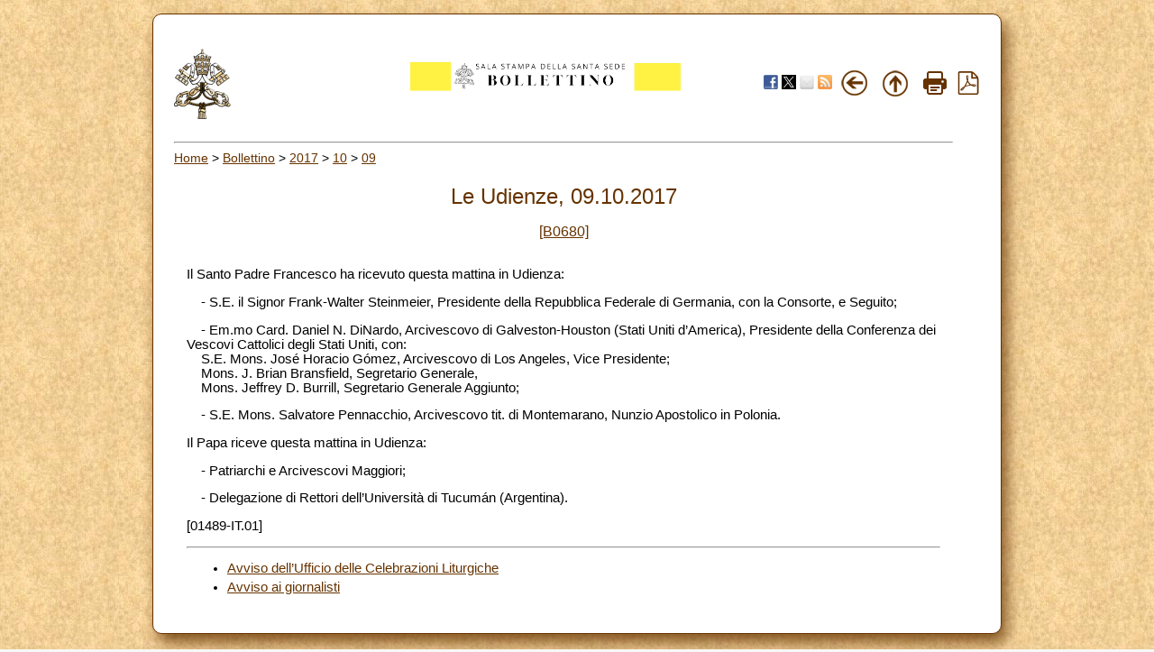

--- FILE ---
content_type: text/html; charset=UTF-8
request_url: https://press.vatican.va/content/salastampa/it/bollettino/pubblico/2017/10/09/0680/01489.html
body_size: 2647
content:



<!DOCTYPE HTML PUBLIC "-//W3C//DTD HTML 4.01 Transitional//EN" "http://www.w3.org/TR/html4/loose.dtd">


<html  lang="it" >


<head>
    <meta http-equiv="X-UA-Compatible" content="IE=edge">
    <meta http-equiv="content-type" content="text/html; charset=UTF-8">
    <meta name="keywords" content="udienze">
    <meta name="description" content="">
    


<!-- Global site tag (gtag.js) - Google Analytics -->
<script async="true" src="https://www.googletagmanager.com/gtag/js?id=G-8Q36JB0JQ1"></script>
<script>
  window.dataLayer = window.dataLayer || [];
  function gtag(){dataLayer.push(arguments);}
  gtag('js', new Date());
  gtag('config', 'G-8Q36JB0JQ1');
</script>



    


    <meta name="category" content="udienze">
    

	<meta name="nbollettino" content="0680">


    


<!-- BEGIN: headlibs -->
<link rel="stylesheet" href="/etc/clientlibs/foundation/main.min.77f07f85da93e61bb291da28df2065ac.css" type="text/css">
<link rel="stylesheet" href="/etc/designs/generics2/library/clientlibs.min.25498fb47f0d5f43eead9ee78241c07f.css" type="text/css">
<link rel="stylesheet" href="/etc/clientlibs/granite/jquery-ui.min.7b84513df87025680b37c0cf8ba262f5.css" type="text/css">
<link rel="stylesheet" href="/etc/designs/salastampa/library/clientlibs.min.b482e3a8be84544f99c9215ebcf2f60a.css" type="text/css">
<script type="text/javascript" src="/etc/clientlibs/granite/jquery.min.e0cc37eb1ac1cf9f859edde97cb8dc9f.js"></script>
<script type="text/javascript" src="/etc/clientlibs/granite/utils.min.cd31222ac49213ace66f3568912db918.js"></script>
<script type="text/javascript" src="/etc/clientlibs/granite/jquery/granite.min.e26b5f40a34d432bee3ded1ccbdc7041.js"></script>
<script type="text/javascript" src="/etc/clientlibs/foundation/jquery.min.d7c42e4a257b8b9fe38d1c53dd20d01a.js"></script>
<script type="text/javascript" src="/etc/clientlibs/foundation/main.min.1705fea38fedb11b0936752ffe8a5fc6.js"></script>
<script type="text/javascript" src="/etc/designs/generics2/library/clientlibs.min.8bdb4992c9cb6a2a85205683d40bd4af.js"></script>
<script type="text/javascript" src="/etc/clientlibs/granite/jquery-ui.min.03564aed9ef41ad3ee38c4fd30d33e22.js"></script>
<script type="text/javascript" src="/etc/designs/salastampa/library/clientlibs.min.510f69950b41483c840398942719ed27.js"></script>

<!-- END: headlibs -->

    

    

    
    <link rel="icon" type="image/vnd.microsoft.icon" href="/etc/designs/salastampa/favicon.ico">
    <link rel="shortcut icon" type="image/vnd.microsoft.icon" href="/etc/designs/salastampa/favicon.ico">
    
    <title> Le Udienze</title>
</head>


<body>
    <a name="top"></a>
    <div id="intestazione-stampa">
        <img src="/etc/designs/salastampa/library/images/banner-stampa.png" alt="Sala Stampa">
    </div>
    <div id="corpo" class="rounded">
        <table id="wrapper">
            <tr id="trheader" class="header-nav">
                <td align="center" valign="top" width="5%">
                    <p align="left">
                        <a href="https://www.vatican.va"><img src="/etc/designs/salastampa/library/images/logo-vatican.png" width="64" height="78" alt="www.vatican.va" title="www.vatican.va"></a>
                    </p>
                </td>
                <td class="mobile-gone" align="right" valign="top" width="60%">
                    <img class="img-boll-nav" src="/etc/designs/salastampa/library/images/logo-press-it.png" alt="Sala Stampa">
                </td>
                <td align="right" style="width:20%;min-width:100px">
                    <div class="share">
                         <a href="#" onclick="javascript:shareOnFacebook();return false;"><img src="/etc/designs/salastampa/library/images/share/facebook-48.png" alt="Facebook" title="Facebook"></a>
                         <a href="#" onclick="javascript:shareOnTwitter();return false;"><img src="/etc/designs/salastampa/library/images/share/twitter-x.png" alt="Twitter" title="Twitter"></a>
                        <a href="#" onclick="javascript:shareOnMail();return false;"><img src="/etc/designs/salastampa/library/images/share/mail-48.png" alt="Mail" title="Mail"></a>
                         <a href="/content/salastampa/it/bollettino.feedrss.xml" rel="alternate" type="application/rss+xml" target="_blank"><img src="/etc/designs/salastampa/library/images/share/rss-48.png" alt="RSS Feed" title="RSS Feed"></a>
                    </div>
                </td>
                <td class="mobile-gone" align="center" width="5%">
                    <a href="javascript:history.go(-1)"> <img border="0" src="/etc/designs/salastampa/library/images/back.png" width="32" height="32" alt="Back" title="Back"></a>
                </td>
                <td class="mobile-gone" align="center" width="5%"><a onclick="up()" href="#"> 
                    <img border="0" src="/etc/designs/salastampa/library/images/top.png" width="32" height="32" alt="Top" title="Top"></a>
                </td>
                <td class="mobile-gone" align="center" width="5%"><a href="#" onclick="printBollettino()">
                    <img border="0" src="/etc/designs/salastampa/library/images/print.png" alt="Print" title="Print" width="26" height="26"></a>
                </td>
                <td class="mobile-gone" align="center" width="5%">
                    <a href="/content/salastampa/it/bollettino/pubblico/2017/10/09/0680.pdf" title="Pdf"><img border="0" src="/etc/designs/salastampa/library/images/file-pdf.png" alt="Pdf" title="Pdf" width="26" height="26" target="_blank"></a>
                </td>
            </tr>
            <tr id="trprint">
                <td align="center" valign="top">
                    <center><img class="img-boll-nav" src="/etc/designs/salastampa/library/images/logo-press-it.png" alt="Sala Stampa"></center>
                <td>
            </tr>
            <tr id="trcontent">
                <td align="center" valign="top" width="100%" bgcolor="#FFFFFF"
                    height="5" colspan="6">
                    <hr id="hrheader">
                    
                    <div class="breadcrumb"><a href="/content/salastampa/it.html">Home</a> &gt; <a href="/content/salastampa/it/bollettino.html">Bollettino</a> &gt; <a href="/content/salastampa/it/bollettino/pubblico/2017.html">2017</a> &gt; <a href="/content/salastampa/it/bollettino/pubblico/2017/10.html">10</a> &gt; <a href="/content/salastampa/it/bollettino/pubblico/2017/10/09.html">09</a></div>

                    
                    <table border="0" width="98%" cellspacing="0" cellpadding="5" id="corpo_bollettino">
                        <tr>
                            <td align="left" height="50" valign="top" width="99%">
                                <!-- CONTENUTO DELLA PAGINA -->
                                
                                <br> 
                                
                                <div class="titolo">
                                    <div class="bulltitledate titolo">


<center>
    <font color="#663300" size="5"> Le Udienze, 09.10.2017</font>
</center>
</div>
 
                                </div>
                                
                                <br> 
                                
                                
                                <div class="notizia">
                                    <center>
                                        <font color="#663300" size="3"><a href="/content/salastampa/it/bollettino/pubblico/2017/10/09/0680.html">[B0680]</a></font>
                                    </center>
                                </div>
                                 
                                <br>
                                

                                 
                                <div class="notizia">
                                    

                                    <div class="notizie bullnews"><div style="text-align: left;">
    <p>Il Santo Padre Francesco ha ricevuto questa mattina in Udienza:</p>
<p>&nbsp;&nbsp;&nbsp; - S.E. il Signor Frank-Walter Steinmeier, Presidente della Repubblica Federale di Germania, con la Consorte, e Seguito;</p>
<p>&nbsp;&nbsp;&nbsp; - Em.mo Card. Daniel N. DiNardo, Arcivescovo di Galveston-Houston (Stati Uniti d’America), Presidente della Conferenza dei Vescovi Cattolici degli Stati Uniti, con:<br>
&nbsp;&nbsp;&nbsp; S.E. Mons. José Horacio Gómez, Arcivescovo di Los Angeles, Vice Presidente;<br>
&nbsp;&nbsp;&nbsp; Mons. J. Brian Bransfield, Segretario Generale,<br>
&nbsp;&nbsp;&nbsp; Mons. Jeffrey D. Burrill, Segretario Generale Aggiunto;</p>
<p>&nbsp;&nbsp;&nbsp; - S.E. Mons. Salvatore Pennacchio, Arcivescovo tit. di Montemarano, Nunzio Apostolico in Polonia.</p>
<p>Il Papa riceve questa mattina in Udienza:</p>
<p>&nbsp;&nbsp;&nbsp; - Patriarchi e Arcivescovi Maggiori;</p>
<p>&nbsp;&nbsp;&nbsp; - Delegazione di Rettori dell’Università di Tucumán (Argentina).</p>
<p>[01489-IT.01]</p>
<div class="vatican_doc">

        </div>
    </div></div>

                                </div>
                                 
    
                                
                                <div class="notizia">
                                    <div class="parsys par_libero">
</div>

                                </div>
                                


                                


<hr> 
<ul style="text-align: left;">
    
            <li>
                <a href="/content/salastampa/it/bollettino/pubblico/2017/10/09/0680/01492.html"> Avviso dell’Ufficio delle Celebrazioni Liturgiche</a>
            </li>
            
            <li>
                <a href="/content/salastampa/it/bollettino/pubblico/2017/10/09/0680/01473.html"> Avviso ai giornalisti</a>
            </li>
            
    <li style="display:none"></li>
</ul>


                                <!-- /CONTENUTO DELLA PAGINA -->
                            </td>
                        </tr>
                    </table>
                </td>
            </tr>
        </table>


    </div>

</body>
</html>
